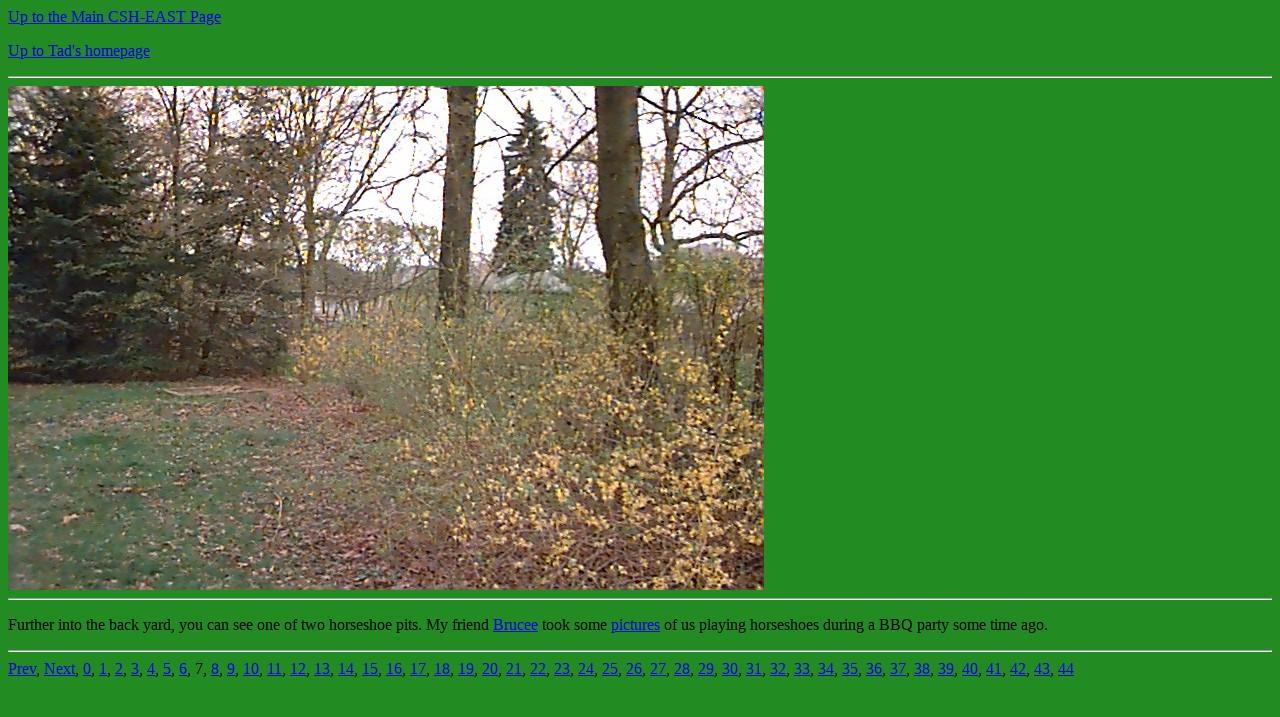

--- FILE ---
content_type: text/html
request_url: http://csh-east.org/tad/home/7.html
body_size: 584
content:
<title>Slideshow</title>
<body bgcolor="#228B22">
<p><a href="/">Up to the Main CSH-EAST Page</a>
<p><a href="/members/tad/">Up to Tad's homepage</a>
<hr>
<img src="image08.jpg" width=756 height=504>
<hr>
<p>
	Further into the back yard, you can see one of two horseshoe pits. My friend	<a href="http://www.chunder.com">Brucee</a> took some	<a href="http://www.chunder.com/webfeet/webfeet.html">pictures</a> of us playing	horseshoes during a BBQ party some time ago.
<hr>
<a href="6.html">Prev</a>,
<a href="8.html">Next</a>, <a href="0.html">0</a>, <a href="1.html">1</a>, <a href="2.html">2</a>, <a href="3.html">3</a>, <a href="4.html">4</a>, <a href="5.html">5</a>, <a href="6.html">6</a>, 7, <a href="8.html">8</a>, <a href="9.html">9</a>, <a href="10.html">10</a>, <a href="11.html">11</a>, <a href="12.html">12</a>, <a href="13.html">13</a>, <a href="14.html">14</a>, <a href="15.html">15</a>, <a href="16.html">16</a>, <a href="17.html">17</a>, <a href="18.html">18</a>, <a href="19.html">19</a>, <a href="20.html">20</a>, <a href="21.html">21</a>, <a href="22.html">22</a>, <a href="23.html">23</a>, <a href="24.html">24</a>, <a href="25.html">25</a>, <a href="26.html">26</a>, <a href="27.html">27</a>, <a href="28.html">28</a>, <a href="29.html">29</a>, <a href="30.html">30</a>, <a href="31.html">31</a>, <a href="32.html">32</a>, <a href="33.html">33</a>, <a href="34.html">34</a>, <a href="35.html">35</a>, <a href="36.html">36</a>, <a href="37.html">37</a>, <a href="38.html">38</a>, <a href="39.html">39</a>, <a href="40.html">40</a>, <a href="41.html">41</a>, <a href="42.html">42</a>, <a href="43.html">43</a>, <a href="44.html">44</a>
